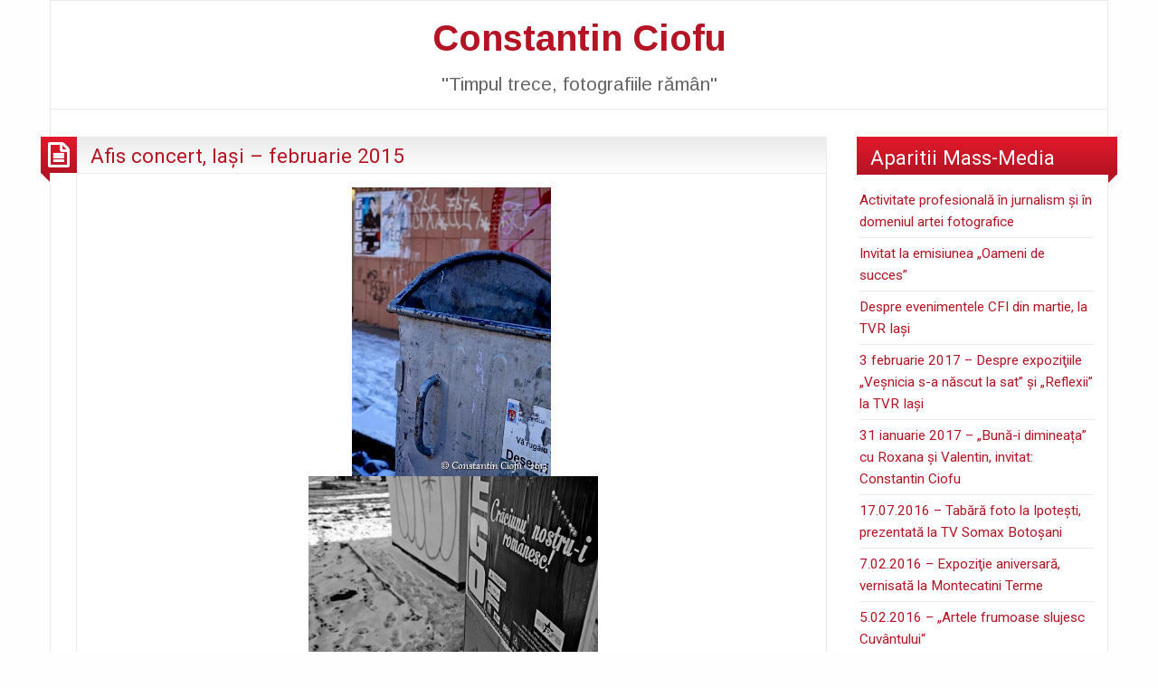

--- FILE ---
content_type: text/html; charset=UTF-8
request_url: http://www.constantinciofu.ro/afis-concert-iasi-februarie-2015/
body_size: 10866
content:
<!DOCTYPE html>
<html lang="ro-RO" class="no-js">
	<head>
		<meta charset="UTF-8" />
		<meta name="viewport" content="width=device-width, initial-scale=1.0">
		<meta http-equiv="x-ua-compatible" content="IE=edge" >
		<title>Afis concert, Iaşi &#8211; februarie 2015 &#8211; Constantin Ciofu</title>
<meta name='robots' content='max-image-preview:large' />
<link rel='dns-prefetch' href='//fonts.googleapis.com' />
<link rel="alternate" type="application/rss+xml" title="Constantin Ciofu &raquo; Flux" href="http://www.constantinciofu.ro/feed/" />
<link rel="alternate" type="application/rss+xml" title="Constantin Ciofu &raquo; Flux comentarii" href="http://www.constantinciofu.ro/comments/feed/" />
<link rel="alternate" type="application/rss+xml" title="Flux comentarii Constantin Ciofu &raquo; Afis concert, Iaşi &#8211; februarie 2015" href="http://www.constantinciofu.ro/afis-concert-iasi-februarie-2015/feed/" />
<link rel="alternate" title="oEmbed (JSON)" type="application/json+oembed" href="http://www.constantinciofu.ro/wp-json/oembed/1.0/embed?url=http%3A%2F%2Fwww.constantinciofu.ro%2Fafis-concert-iasi-februarie-2015%2F" />
<link rel="alternate" title="oEmbed (XML)" type="text/xml+oembed" href="http://www.constantinciofu.ro/wp-json/oembed/1.0/embed?url=http%3A%2F%2Fwww.constantinciofu.ro%2Fafis-concert-iasi-februarie-2015%2F&#038;format=xml" />
<style id='wp-img-auto-sizes-contain-inline-css' type='text/css'>
img:is([sizes=auto i],[sizes^="auto," i]){contain-intrinsic-size:3000px 1500px}
/*# sourceURL=wp-img-auto-sizes-contain-inline-css */
</style>
<style id='wp-emoji-styles-inline-css' type='text/css'>

	img.wp-smiley, img.emoji {
		display: inline !important;
		border: none !important;
		box-shadow: none !important;
		height: 1em !important;
		width: 1em !important;
		margin: 0 0.07em !important;
		vertical-align: -0.1em !important;
		background: none !important;
		padding: 0 !important;
	}
/*# sourceURL=wp-emoji-styles-inline-css */
</style>
<style id='wp-block-library-inline-css' type='text/css'>
:root{--wp-block-synced-color:#7a00df;--wp-block-synced-color--rgb:122,0,223;--wp-bound-block-color:var(--wp-block-synced-color);--wp-editor-canvas-background:#ddd;--wp-admin-theme-color:#007cba;--wp-admin-theme-color--rgb:0,124,186;--wp-admin-theme-color-darker-10:#006ba1;--wp-admin-theme-color-darker-10--rgb:0,107,160.5;--wp-admin-theme-color-darker-20:#005a87;--wp-admin-theme-color-darker-20--rgb:0,90,135;--wp-admin-border-width-focus:2px}@media (min-resolution:192dpi){:root{--wp-admin-border-width-focus:1.5px}}.wp-element-button{cursor:pointer}:root .has-very-light-gray-background-color{background-color:#eee}:root .has-very-dark-gray-background-color{background-color:#313131}:root .has-very-light-gray-color{color:#eee}:root .has-very-dark-gray-color{color:#313131}:root .has-vivid-green-cyan-to-vivid-cyan-blue-gradient-background{background:linear-gradient(135deg,#00d084,#0693e3)}:root .has-purple-crush-gradient-background{background:linear-gradient(135deg,#34e2e4,#4721fb 50%,#ab1dfe)}:root .has-hazy-dawn-gradient-background{background:linear-gradient(135deg,#faaca8,#dad0ec)}:root .has-subdued-olive-gradient-background{background:linear-gradient(135deg,#fafae1,#67a671)}:root .has-atomic-cream-gradient-background{background:linear-gradient(135deg,#fdd79a,#004a59)}:root .has-nightshade-gradient-background{background:linear-gradient(135deg,#330968,#31cdcf)}:root .has-midnight-gradient-background{background:linear-gradient(135deg,#020381,#2874fc)}:root{--wp--preset--font-size--normal:16px;--wp--preset--font-size--huge:42px}.has-regular-font-size{font-size:1em}.has-larger-font-size{font-size:2.625em}.has-normal-font-size{font-size:var(--wp--preset--font-size--normal)}.has-huge-font-size{font-size:var(--wp--preset--font-size--huge)}.has-text-align-center{text-align:center}.has-text-align-left{text-align:left}.has-text-align-right{text-align:right}.has-fit-text{white-space:nowrap!important}#end-resizable-editor-section{display:none}.aligncenter{clear:both}.items-justified-left{justify-content:flex-start}.items-justified-center{justify-content:center}.items-justified-right{justify-content:flex-end}.items-justified-space-between{justify-content:space-between}.screen-reader-text{border:0;clip-path:inset(50%);height:1px;margin:-1px;overflow:hidden;padding:0;position:absolute;width:1px;word-wrap:normal!important}.screen-reader-text:focus{background-color:#ddd;clip-path:none;color:#444;display:block;font-size:1em;height:auto;left:5px;line-height:normal;padding:15px 23px 14px;text-decoration:none;top:5px;width:auto;z-index:100000}html :where(.has-border-color){border-style:solid}html :where([style*=border-top-color]){border-top-style:solid}html :where([style*=border-right-color]){border-right-style:solid}html :where([style*=border-bottom-color]){border-bottom-style:solid}html :where([style*=border-left-color]){border-left-style:solid}html :where([style*=border-width]){border-style:solid}html :where([style*=border-top-width]){border-top-style:solid}html :where([style*=border-right-width]){border-right-style:solid}html :where([style*=border-bottom-width]){border-bottom-style:solid}html :where([style*=border-left-width]){border-left-style:solid}html :where(img[class*=wp-image-]){height:auto;max-width:100%}:where(figure){margin:0 0 1em}html :where(.is-position-sticky){--wp-admin--admin-bar--position-offset:var(--wp-admin--admin-bar--height,0px)}@media screen and (max-width:600px){html :where(.is-position-sticky){--wp-admin--admin-bar--position-offset:0px}}

/*# sourceURL=wp-block-library-inline-css */
</style><style id='global-styles-inline-css' type='text/css'>
:root{--wp--preset--aspect-ratio--square: 1;--wp--preset--aspect-ratio--4-3: 4/3;--wp--preset--aspect-ratio--3-4: 3/4;--wp--preset--aspect-ratio--3-2: 3/2;--wp--preset--aspect-ratio--2-3: 2/3;--wp--preset--aspect-ratio--16-9: 16/9;--wp--preset--aspect-ratio--9-16: 9/16;--wp--preset--color--black: #000000;--wp--preset--color--cyan-bluish-gray: #abb8c3;--wp--preset--color--white: #ffffff;--wp--preset--color--pale-pink: #f78da7;--wp--preset--color--vivid-red: #cf2e2e;--wp--preset--color--luminous-vivid-orange: #ff6900;--wp--preset--color--luminous-vivid-amber: #fcb900;--wp--preset--color--light-green-cyan: #7bdcb5;--wp--preset--color--vivid-green-cyan: #00d084;--wp--preset--color--pale-cyan-blue: #8ed1fc;--wp--preset--color--vivid-cyan-blue: #0693e3;--wp--preset--color--vivid-purple: #9b51e0;--wp--preset--gradient--vivid-cyan-blue-to-vivid-purple: linear-gradient(135deg,rgb(6,147,227) 0%,rgb(155,81,224) 100%);--wp--preset--gradient--light-green-cyan-to-vivid-green-cyan: linear-gradient(135deg,rgb(122,220,180) 0%,rgb(0,208,130) 100%);--wp--preset--gradient--luminous-vivid-amber-to-luminous-vivid-orange: linear-gradient(135deg,rgb(252,185,0) 0%,rgb(255,105,0) 100%);--wp--preset--gradient--luminous-vivid-orange-to-vivid-red: linear-gradient(135deg,rgb(255,105,0) 0%,rgb(207,46,46) 100%);--wp--preset--gradient--very-light-gray-to-cyan-bluish-gray: linear-gradient(135deg,rgb(238,238,238) 0%,rgb(169,184,195) 100%);--wp--preset--gradient--cool-to-warm-spectrum: linear-gradient(135deg,rgb(74,234,220) 0%,rgb(151,120,209) 20%,rgb(207,42,186) 40%,rgb(238,44,130) 60%,rgb(251,105,98) 80%,rgb(254,248,76) 100%);--wp--preset--gradient--blush-light-purple: linear-gradient(135deg,rgb(255,206,236) 0%,rgb(152,150,240) 100%);--wp--preset--gradient--blush-bordeaux: linear-gradient(135deg,rgb(254,205,165) 0%,rgb(254,45,45) 50%,rgb(107,0,62) 100%);--wp--preset--gradient--luminous-dusk: linear-gradient(135deg,rgb(255,203,112) 0%,rgb(199,81,192) 50%,rgb(65,88,208) 100%);--wp--preset--gradient--pale-ocean: linear-gradient(135deg,rgb(255,245,203) 0%,rgb(182,227,212) 50%,rgb(51,167,181) 100%);--wp--preset--gradient--electric-grass: linear-gradient(135deg,rgb(202,248,128) 0%,rgb(113,206,126) 100%);--wp--preset--gradient--midnight: linear-gradient(135deg,rgb(2,3,129) 0%,rgb(40,116,252) 100%);--wp--preset--font-size--small: 13px;--wp--preset--font-size--medium: 20px;--wp--preset--font-size--large: 36px;--wp--preset--font-size--x-large: 42px;--wp--preset--spacing--20: 0.44rem;--wp--preset--spacing--30: 0.67rem;--wp--preset--spacing--40: 1rem;--wp--preset--spacing--50: 1.5rem;--wp--preset--spacing--60: 2.25rem;--wp--preset--spacing--70: 3.38rem;--wp--preset--spacing--80: 5.06rem;--wp--preset--shadow--natural: 6px 6px 9px rgba(0, 0, 0, 0.2);--wp--preset--shadow--deep: 12px 12px 50px rgba(0, 0, 0, 0.4);--wp--preset--shadow--sharp: 6px 6px 0px rgba(0, 0, 0, 0.2);--wp--preset--shadow--outlined: 6px 6px 0px -3px rgb(255, 255, 255), 6px 6px rgb(0, 0, 0);--wp--preset--shadow--crisp: 6px 6px 0px rgb(0, 0, 0);}:where(.is-layout-flex){gap: 0.5em;}:where(.is-layout-grid){gap: 0.5em;}body .is-layout-flex{display: flex;}.is-layout-flex{flex-wrap: wrap;align-items: center;}.is-layout-flex > :is(*, div){margin: 0;}body .is-layout-grid{display: grid;}.is-layout-grid > :is(*, div){margin: 0;}:where(.wp-block-columns.is-layout-flex){gap: 2em;}:where(.wp-block-columns.is-layout-grid){gap: 2em;}:where(.wp-block-post-template.is-layout-flex){gap: 1.25em;}:where(.wp-block-post-template.is-layout-grid){gap: 1.25em;}.has-black-color{color: var(--wp--preset--color--black) !important;}.has-cyan-bluish-gray-color{color: var(--wp--preset--color--cyan-bluish-gray) !important;}.has-white-color{color: var(--wp--preset--color--white) !important;}.has-pale-pink-color{color: var(--wp--preset--color--pale-pink) !important;}.has-vivid-red-color{color: var(--wp--preset--color--vivid-red) !important;}.has-luminous-vivid-orange-color{color: var(--wp--preset--color--luminous-vivid-orange) !important;}.has-luminous-vivid-amber-color{color: var(--wp--preset--color--luminous-vivid-amber) !important;}.has-light-green-cyan-color{color: var(--wp--preset--color--light-green-cyan) !important;}.has-vivid-green-cyan-color{color: var(--wp--preset--color--vivid-green-cyan) !important;}.has-pale-cyan-blue-color{color: var(--wp--preset--color--pale-cyan-blue) !important;}.has-vivid-cyan-blue-color{color: var(--wp--preset--color--vivid-cyan-blue) !important;}.has-vivid-purple-color{color: var(--wp--preset--color--vivid-purple) !important;}.has-black-background-color{background-color: var(--wp--preset--color--black) !important;}.has-cyan-bluish-gray-background-color{background-color: var(--wp--preset--color--cyan-bluish-gray) !important;}.has-white-background-color{background-color: var(--wp--preset--color--white) !important;}.has-pale-pink-background-color{background-color: var(--wp--preset--color--pale-pink) !important;}.has-vivid-red-background-color{background-color: var(--wp--preset--color--vivid-red) !important;}.has-luminous-vivid-orange-background-color{background-color: var(--wp--preset--color--luminous-vivid-orange) !important;}.has-luminous-vivid-amber-background-color{background-color: var(--wp--preset--color--luminous-vivid-amber) !important;}.has-light-green-cyan-background-color{background-color: var(--wp--preset--color--light-green-cyan) !important;}.has-vivid-green-cyan-background-color{background-color: var(--wp--preset--color--vivid-green-cyan) !important;}.has-pale-cyan-blue-background-color{background-color: var(--wp--preset--color--pale-cyan-blue) !important;}.has-vivid-cyan-blue-background-color{background-color: var(--wp--preset--color--vivid-cyan-blue) !important;}.has-vivid-purple-background-color{background-color: var(--wp--preset--color--vivid-purple) !important;}.has-black-border-color{border-color: var(--wp--preset--color--black) !important;}.has-cyan-bluish-gray-border-color{border-color: var(--wp--preset--color--cyan-bluish-gray) !important;}.has-white-border-color{border-color: var(--wp--preset--color--white) !important;}.has-pale-pink-border-color{border-color: var(--wp--preset--color--pale-pink) !important;}.has-vivid-red-border-color{border-color: var(--wp--preset--color--vivid-red) !important;}.has-luminous-vivid-orange-border-color{border-color: var(--wp--preset--color--luminous-vivid-orange) !important;}.has-luminous-vivid-amber-border-color{border-color: var(--wp--preset--color--luminous-vivid-amber) !important;}.has-light-green-cyan-border-color{border-color: var(--wp--preset--color--light-green-cyan) !important;}.has-vivid-green-cyan-border-color{border-color: var(--wp--preset--color--vivid-green-cyan) !important;}.has-pale-cyan-blue-border-color{border-color: var(--wp--preset--color--pale-cyan-blue) !important;}.has-vivid-cyan-blue-border-color{border-color: var(--wp--preset--color--vivid-cyan-blue) !important;}.has-vivid-purple-border-color{border-color: var(--wp--preset--color--vivid-purple) !important;}.has-vivid-cyan-blue-to-vivid-purple-gradient-background{background: var(--wp--preset--gradient--vivid-cyan-blue-to-vivid-purple) !important;}.has-light-green-cyan-to-vivid-green-cyan-gradient-background{background: var(--wp--preset--gradient--light-green-cyan-to-vivid-green-cyan) !important;}.has-luminous-vivid-amber-to-luminous-vivid-orange-gradient-background{background: var(--wp--preset--gradient--luminous-vivid-amber-to-luminous-vivid-orange) !important;}.has-luminous-vivid-orange-to-vivid-red-gradient-background{background: var(--wp--preset--gradient--luminous-vivid-orange-to-vivid-red) !important;}.has-very-light-gray-to-cyan-bluish-gray-gradient-background{background: var(--wp--preset--gradient--very-light-gray-to-cyan-bluish-gray) !important;}.has-cool-to-warm-spectrum-gradient-background{background: var(--wp--preset--gradient--cool-to-warm-spectrum) !important;}.has-blush-light-purple-gradient-background{background: var(--wp--preset--gradient--blush-light-purple) !important;}.has-blush-bordeaux-gradient-background{background: var(--wp--preset--gradient--blush-bordeaux) !important;}.has-luminous-dusk-gradient-background{background: var(--wp--preset--gradient--luminous-dusk) !important;}.has-pale-ocean-gradient-background{background: var(--wp--preset--gradient--pale-ocean) !important;}.has-electric-grass-gradient-background{background: var(--wp--preset--gradient--electric-grass) !important;}.has-midnight-gradient-background{background: var(--wp--preset--gradient--midnight) !important;}.has-small-font-size{font-size: var(--wp--preset--font-size--small) !important;}.has-medium-font-size{font-size: var(--wp--preset--font-size--medium) !important;}.has-large-font-size{font-size: var(--wp--preset--font-size--large) !important;}.has-x-large-font-size{font-size: var(--wp--preset--font-size--x-large) !important;}
/*# sourceURL=global-styles-inline-css */
</style>

<style id='classic-theme-styles-inline-css' type='text/css'>
/*! This file is auto-generated */
.wp-block-button__link{color:#fff;background-color:#32373c;border-radius:9999px;box-shadow:none;text-decoration:none;padding:calc(.667em + 2px) calc(1.333em + 2px);font-size:1.125em}.wp-block-file__button{background:#32373c;color:#fff;text-decoration:none}
/*# sourceURL=/wp-includes/css/classic-themes.min.css */
</style>
<link rel='stylesheet' id='blogolife-vendors-css' href='http://www.constantinciofu.ro/wp-content/themes/blogolife/assets/styles/vendors.min.css?ver=3.0.7' type='text/css' media='all' />
<link rel='stylesheet' id='blogolife-style-css' href='http://www.constantinciofu.ro/wp-content/themes/blogolife/style.css?ver=3.0.7' type='text/css' media='all' />
<link rel='stylesheet' id='blogolife-google-fonts-roboto-css' href='https://fonts.googleapis.com/css?family=Roboto%3A400%2C300%2C300italic%2C400italic%2C700%2C700italic%2C900italic%2C900%2C500italic%2C500%2C100italic%2C100&#038;ver=3.0.7' type='text/css' media='all' />
<link rel='stylesheet' id='blogolife-google-fonts-arimo-css' href='https://fonts.googleapis.com/css?family=Arimo%3A400%2C700&#038;subset=latin%2Ccyrillic-ext%2Clatin-ext%2Ccyrillic%2Cgreek&#038;ver=3.0.7' type='text/css' media='all' />
<script type="text/javascript" src="http://www.constantinciofu.ro/wp-includes/js/jquery/jquery.min.js?ver=3.7.1" id="jquery-core-js"></script>
<script type="text/javascript" src="http://www.constantinciofu.ro/wp-includes/js/jquery/jquery-migrate.min.js?ver=3.4.1" id="jquery-migrate-js"></script>
<link rel="https://api.w.org/" href="http://www.constantinciofu.ro/wp-json/" /><link rel="alternate" title="JSON" type="application/json" href="http://www.constantinciofu.ro/wp-json/wp/v2/posts/496" /><link rel="EditURI" type="application/rsd+xml" title="RSD" href="http://www.constantinciofu.ro/xmlrpc.php?rsd" />
<meta name="generator" content="WordPress 6.9" />
<link rel="canonical" href="http://www.constantinciofu.ro/afis-concert-iasi-februarie-2015/" />
<link rel='shortlink' href='http://www.constantinciofu.ro/?p=496' />
<style type="text/css">.recentcomments a{display:inline !important;padding:0 !important;margin:0 !important;}</style>	</head>
	<body class="wp-singular post-template-default single single-post postid-496 single-format-standard wp-theme-blogolife blogolife-3_0_7 chrome">
	<div class="off-canvas-wrapper">
	<div class="off-canvas-wrapper-inner" data-off-canvas-wrapper>
	<div class="off-canvas position-right" id="mobile-nav" data-off-canvas data-position="right">
		
	</div>
	<div class="off-canvas-content" data-off-canvas-content>
		<div class="row">
			<div class="columns">
				<div class="row collapse">
					<div class="columns blogolife_page">
						<div class="row">
														<div class="columns">
								<div class="site-name">
																			<h1 id="site-title" class="text-center">
											<a href="http://www.constantinciofu.ro/">
												Constantin Ciofu											</a>
										</h1>
										<h2 id="site-description" class="text-center">&quot;Timpul trece, fotografiile rămân&quot;</h2>
																	</div>
							</div>
						</div>
												<div class="row collapse">
							<div class="columns  hide-for-small-only ">
															</div>
						</div>
					<div class="row content collapse">
	<div class="columns small-12 medium-7 large-9 col_content" >
		<main id="main" class="site-main" role="main">
											
<article id="post-496" class="post-496 post type-post status-publish format-standard hentry category-fara-categorie">
	<header class="entry-header">
		<h2 class="entry-title"><a href="http://www.constantinciofu.ro/afis-concert-iasi-februarie-2015/" rel="bookmark">Afis concert, Iaşi &#8211; februarie 2015</a></h2>	</header><!-- .entry-header -->
	<div class="postformat blogolife-gradient">
		<i class="fa fa-file-text-o"></i>
	</div>
	
	<div class="entry-content">
		<div style="clear: both; text-align: center;"><a href="http://1.bp.blogspot.com/-gOMG8m2_WZY/VN0t_vv8FFI/AAAAAAAAWQA/najkFBTsZNU/s1600/DSC_1934.JPG" style="margin-left: 1em; margin-right: 1em;"><img fetchpriority="high" decoding="async" border="0" src="http://1.bp.blogspot.com/-gOMG8m2_WZY/VN0t_vv8FFI/AAAAAAAAWQA/najkFBTsZNU/s1600/DSC_1934.JPG" height="320" width="220" /></a></div>
<div style="clear: both; text-align: center;">&nbsp;<a href="http://3.bp.blogspot.com/-lfW0aF2BpN8/VN0uAcVsGQI/AAAAAAAAWQI/Ob__zgMuXN8/s1600/DSC_1936.JPG" style="margin-left: 1em; margin-right: 1em;"><img decoding="async" border="0" src="http://3.bp.blogspot.com/-lfW0aF2BpN8/VN0uAcVsGQI/AAAAAAAAWQI/Ob__zgMuXN8/s1600/DSC_1936.JPG" height="213" width="320" /></a></div>
<div style="clear: both; text-align: center;">&nbsp;<a href="http://4.bp.blogspot.com/-VdSQHPtgiRs/VN0uAQzsdKI/AAAAAAAAWQE/b5f_hLxMXhA/s1600/DSC_1937.JPG" style="margin-left: 1em; margin-right: 1em;"><img decoding="async" border="0" src="http://4.bp.blogspot.com/-VdSQHPtgiRs/VN0uAQzsdKI/AAAAAAAAWQE/b5f_hLxMXhA/s1600/DSC_1937.JPG" height="213" width="320" /></a></div>
<p></p>

	</div><!-- .entry-content -->

	<footer class="entry-footer">
		<span class="posted-on f-link"><a href="http://www.constantinciofu.ro/afis-concert-iasi-februarie-2015/" rel="bookmark"><time class="entry-date published updated" datetime="2015-02-13T08:00:00+02:00">13 februarie 2015</time></a></span><span class="posted-by"><span class="author vcard"><img alt='' src='https://secure.gravatar.com/avatar/5ef04a367685d9fc8f23b4d048429e673b155364e216fc44f756d05b9222722b?s=20&#038;d=mm&#038;r=g' srcset='https://secure.gravatar.com/avatar/5ef04a367685d9fc8f23b4d048429e673b155364e216fc44f756d05b9222722b?s=40&#038;d=mm&#038;r=g 2x' class='avatar avatar-20 photo' height='20' width='20' loading='lazy' decoding='async'/> <a class="url fn n" href="http://www.constantinciofu.ro/author/constantin/">constantin</a></span></span>	</footer><!-- .entry-footer -->
</article><!-- #post-## -->

				<div class="post_comments-nav-links panel clearfix">
					<span class="post-nav-prev float-left">
						<a href="http://www.constantinciofu.ro/podul-cantemir-iasi-februarie-2015/" rel="prev">Anterior</a>					</span><!-- /.post-nav-prev -->

					<span class="post-nav-next float-right">
						<a href="http://www.constantinciofu.ro/expozitia-de-fotografie-printre-popi-si-doamne/" rel="next">Următor</a>					</span><!-- /.post-nav-next -->
				</div>

		
	
	
		<div id="respond" class="comment-respond">
		<div class="page-header blogolife-gradient"><h2 id="reply-title" class="comments-title comment-reply-title">Lasă un răspuns <small><a rel="nofollow" id="cancel-comment-reply-link" href="/afis-concert-iasi-februarie-2015/#respond" style="display:none;">sau renunță</a></small></h2></div><form action="http://www.constantinciofu.ro/wp-comments-post.php" method="post" id="commentform" class="comment-form"><p class="comment-notes"><span id="email-notes">Adresa ta de email nu va fi publicată.</span> <span class="required-field-message">Câmpurile obligatorii sunt marcate cu <span class="required">*</span></span></p><p class="comment-form-comment"><label for="comment">Comentariu <span class="required">*</span></label> <textarea id="comment" name="comment" cols="45" rows="8" maxlength="65525" required></textarea></p><p class="comment-form-author"><label for="author">Nume <span class="required">*</span></label> <input id="author" name="author" type="text" value="" size="30" maxlength="245" autocomplete="name" required /></p>
<p class="comment-form-email"><label for="email">Email <span class="required">*</span></label> <input id="email" name="email" type="email" value="" size="30" maxlength="100" aria-describedby="email-notes" autocomplete="email" required /></p>
<p class="comment-form-url"><label for="url">Site web</label> <input id="url" name="url" type="url" value="" size="30" maxlength="200" autocomplete="url" /></p>
<p class="comment-form-cookies-consent"><input id="wp-comment-cookies-consent" name="wp-comment-cookies-consent" type="checkbox" value="yes" /> <label for="wp-comment-cookies-consent">Salvează-mi numele, emailul și site-ul web în acest navigator pentru data viitoare când o să comentez.</label></p>
<p class="form-submit"><input name="submit" type="submit" id="submit" class="submit" value="Publică comentariul" /> <input type='hidden' name='comment_post_ID' value='496' id='comment_post_ID' />
<input type='hidden' name='comment_parent' id='comment_parent' value='0' />
</p></form>	</div><!-- #respond -->
			</main><!-- .site-main -->
	</div>
		<div class="columns small-12 medium-5 large-3 col_sidebar">
			
	<aside id="secondary" class="sidebar widget-area site-secondary" role="complementary">
		<aside id="nav_menu-2" class="sidebar-section widget widget_nav_menu"><div class="sidebar-section-title page-header blogolife-gradient">Aparitii Mass-Media</div><div class="menu-aparitii-mass-media-container"><ul id="menu-aparitii-mass-media" class="menu"><li id="menu-item-1889" class="menu-item menu-item-type-custom menu-item-object-custom menu-item-1889"><a href="http://www.constantinciofu.ro/activitate-profesionala-in-jurnalism-si-in-domeniul-artei-fotografice/">Activitate profesională în jurnalism şi în domeniul artei fotografice</a></li>
<li id="menu-item-913" class="menu-item menu-item-type-custom menu-item-object-custom menu-item-913"><a href="https://www.youtube.com/watch?v=IrknfAmgm70&#038;feature=youtu.be">Invitat la emisiunea &#8222;Oameni de succes&#8221;</a></li>
<li id="menu-item-967" class="menu-item menu-item-type-custom menu-item-object-custom menu-item-967"><a href="https://www.youtube.com/watch?v=B8fG8lisgWE&#038;t=406s">Despre evenimentele CFI din martie, la TVR Iaşi</a></li>
<li id="menu-item-965" class="menu-item menu-item-type-custom menu-item-object-custom menu-item-965"><a href="https://www.youtube.com/watch?v=yt-PQ-pA8q8">3 februarie 2017 &#8211; Despre expoziţiile &#8222;Veşnicia s-a născut la sat&#8221; şi &#8222;Reflexii&#8221; la TVR Iaşi</a></li>
<li id="menu-item-966" class="menu-item menu-item-type-custom menu-item-object-custom menu-item-966"><a href="https://www.youtube.com/watch?v=DSZYCjGXEO8">31 ianuarie 2017 &#8211; &#8222;Bună-i dimineața&#8221; cu Roxana și Valentin, invitat: Constantin Ciofu</a></li>
<li id="menu-item-904" class="menu-item menu-item-type-custom menu-item-object-custom menu-item-904"><a href="https://www.youtube.com/watch?v=NHczn0G4pAU&#038;feature=share">17.07.2016 &#8211; Tabără foto la Ipoteşti, prezentată la TV Somax Botoşani</a></li>
<li id="menu-item-905" class="menu-item menu-item-type-custom menu-item-object-custom menu-item-905"><a href="http://clubulfotografiloriasi.ro/expozitie-de-fotografie-vernisata-la-montecatini-terme-italia/">7.02.2016 &#8211; Expoziţie aniversară, vernisată la Montecatini Terme</a></li>
<li id="menu-item-906" class="menu-item menu-item-type-custom menu-item-object-custom menu-item-906"><a href="http://ziarullumina.ro/artele-frumoase-slujesc-cuvantului-109152.html">5.02.2016 &#8211; „Artele frumoase slujesc Cuvântului“</a></li>
<li id="menu-item-907" class="menu-item menu-item-type-custom menu-item-object-custom menu-item-907"><a href="http://www.constantinciofu.eu/2016/01/18/expozitia-de-fotografie-origini-prezentata-la-tvr-iasi/">18.01.2016 &#8211; Expoziţia de fotografie “Origini”, prezentată la TVR Iaşi</a></li>
<li id="menu-item-908" class="menu-item menu-item-type-custom menu-item-object-custom menu-item-908"><a href="http://www.constantinciofu.eu/2016/01/12/despre-ziua-artei-fotografice-in-toata-romania-la-tvr-iasi-si-tvr-3/">12.01.2016 &#8211; Despre Ziua Artei Fotografice în toată România, la TVR Iaşi şi TVR 3</a></li>
<li id="menu-item-909" class="menu-item menu-item-type-custom menu-item-object-custom menu-item-909"><a href="http://www.7est.ro/viata/cultura/item/57499-evenimente-fotografice-la-iasi-cu-prilejul-zilei-artei-fotografice-in-romania.html">12.01.2016 &#8211; Evenimente ale CFI de Ziua Artei Fotografice</a></li>
<li id="menu-item-910" class="menu-item menu-item-type-custom menu-item-object-custom menu-item-910"><a href="http://www.constantinciofu.eu/2016/01/11/o-initiere-in-fotografie-si-ziua-artei-fotografice-la-radio/">12.01.2016 &#8211; Despre Fotografie, la IMPACT FM</a></li>
<li id="menu-item-911" class="menu-item menu-item-type-custom menu-item-object-custom menu-item-911"><a href="http://www.constantinciofu.eu/2015/12/16/evenimente-fotografice-prezentate-la-tvr-iasi/">16.12.2015 &#8211; Evenimente fotografice, prezentate la TVR Iaşi</a></li>
<li id="menu-item-912" class="menu-item menu-item-type-custom menu-item-object-custom menu-item-912"><a href="http://www.7est.ro/viata/cultura/item/55168-foto-intalnire-de-suflet-a-clubului-fotografilor-din-iasi.html">4.12.2015 &#8211; Întâlnire de suflet a Clubului Fotografilor din Iaşi</a></li>
<li id="menu-item-914" class="menu-item menu-item-type-custom menu-item-object-custom menu-item-914"><a href="http://www.suplimentuldecultura.ro/index.php/afisStire/4737">18.11.2015 &#8211; Prelegeri despre Fotografie la Casa de Cultura „Mihai Ursachi“</a></li>
<li id="menu-item-915" class="menu-item menu-item-type-custom menu-item-object-custom menu-item-915"><a href="http://www.constantinciofu.eu/2015/11/09/expozitia-din-tata-n-fiu-prezentata-la-tvr-iasi/">9.11.2015 &#8211; Expoziţia &#8222;Din tată-n fiu&#8221;, prezentată la TVR Iaşi</a></li>
<li id="menu-item-916" class="menu-item menu-item-type-custom menu-item-object-custom menu-item-916"><a href="http://www.7est.ro/viata/cultura/item/53194-parintele-constantin-coman-fotografia-este-o-provocare-majora.html">4.11.2015 &#8211; Părintele Constantin Coman: „Fotografia este o provocare majoră!</a></li>
<li id="menu-item-917" class="menu-item menu-item-type-custom menu-item-object-custom menu-item-917"><a href="http://ziarullumina.ro/vernisajul-expozitiei-de-fotografie-din-tata-n-fiu-106683.html">3.11.2015 &#8211; Vernisajul expoziţiei de fotografie „Din tată-n fiu“</a></li>
<li id="menu-item-918" class="menu-item menu-item-type-custom menu-item-object-custom menu-item-918"><a href="http://www.doxologia.ro/episcopia-ortodoxa-romana-italiei/expozitia-de-fotografie-cuvioasa-vernisata-la-montecatini-terme">25.10.2015 &#8211; Expoziţia de Fotografie &#8222;Cuvioasa&#8221;, vernisată la Montecatini Terme, Italia</a></li>
</ul></div></aside><aside id="search-2" class="sidebar-section widget widget_search"><form role="search" method="get" class="search-form" action="http://www.constantinciofu.ro/">
				<label>
					<span class="screen-reader-text">Caută după:</span>
					<input type="search" class="search-field" placeholder="Căutare&hellip;" value="" name="s" />
				</label>
				<input type="submit" class="search-submit" value="Caută" />
			</form></aside>
		<aside id="recent-posts-2" class="sidebar-section widget widget_recent_entries">
		<div class="sidebar-section-title page-header blogolife-gradient">Articole recente</div>
		<ul>
											<li>
					<a href="http://www.constantinciofu.ro/biserica-armeana-din-iasi-noiembrie-20205/">Biserica Armeană din Iași &#8211; noiembrie 20205</a>
									</li>
											<li>
					<a href="http://www.constantinciofu.ro/la-multi-ani-preacuvioasa-stavrofora-eustohia-duciuc/">La mulți ani Preacuvioasă Stavroforă Eustohia Duciuc!</a>
									</li>
											<li>
					<a href="http://www.constantinciofu.ro/troita-si-bust-al-sfantului-voievod-stefan-sfintite-la-romanovca/">Troiţă şi bust al Sfântului Voievod Ştefan, sfinţite la Romanovca</a>
									</li>
											<li>
					<a href="http://www.constantinciofu.ro/sfintire-de-troita-in-localitatea-alexesti-din-comuna-ipatele/">Sfinţire de troiţă în localitatea Alexeşti din comuna Ipatele</a>
									</li>
											<li>
					<a href="http://www.constantinciofu.ro/hramul-bisericii-soborul-tuturor-sfintilor-din-parohia-ursita-mironeasa/">Hramul Bisericii  „Soborul Tuturor Sfinţilor” din Parohia Urşiţa-Mironeasa</a>
									</li>
					</ul>

		</aside><aside id="recent-comments-2" class="sidebar-section widget widget_recent_comments"><div class="sidebar-section-title page-header blogolife-gradient">Comentarii recente</div><ul id="recentcomments"><li class="recentcomments"><span class="comment-author-link"><a href="https://instapress.ro/" class="url" rel="ugc external nofollow">instapress.ro</a></span> la <a href="http://www.constantinciofu.ro/sfantul-mare-mucenic-gheorghe-sarbatorit-la-manastirea-voronet/#comment-457">Sfântul Mare Mucenic Gheorghe, sărbătorit la Mănăstirea Voroneț</a></li><li class="recentcomments"><span class="comment-author-link"><a href="https://advertoriale.pro/" class="url" rel="ugc external nofollow">Advertoriale.pro</a></span> la <a href="http://www.constantinciofu.ro/liturghie-arhiereasca-in-cinstea-sfantului-pantelimon-la-manastirea-voronet/#comment-455">Liturghie arhierească în cinstea Sfântului Pantelimon la Mănăstirea Voroneţ</a></li><li class="recentcomments"><span class="comment-author-link"><a href="https://wikis.ro/" class="url" rel="ugc external nofollow">wikis.ro</a></span> la <a href="http://www.constantinciofu.ro/ocrotitorii-manastirii-copou-din-iasi-cinstiti-prin-liturghie-arhiereasca/#comment-447">Ocrotitorii Mănăstirii Copou din Iaşi, cinstiţi prin Liturghie arhierească</a></li><li class="recentcomments"><span class="comment-author-link"><a href="https://instapress.ro/" class="url" rel="ugc external nofollow">Instapress</a></span> la <a href="http://www.constantinciofu.ro/parintele-iulian-gherman-din-brasov-inmormantat-in-satul-natal/#comment-446">Părintele Iulian Gherman din Braşov, înmormântat în satul natal</a></li><li class="recentcomments"><span class="comment-author-link"><a href="https://dyi.ro/" class="url" rel="ugc external nofollow">DYI</a></span> la <a href="http://www.constantinciofu.ro/ocrotitorii-manastirii-copou-din-iasi-cinstiti-prin-liturghie-arhiereasca/#comment-387">Ocrotitorii Mănăstirii Copou din Iaşi, cinstiţi prin Liturghie arhierească</a></li></ul></aside><aside id="archives-2" class="sidebar-section widget widget_archive"><div class="sidebar-section-title page-header blogolife-gradient">Arhive</div>
			<ul>
					<li><a href='http://www.constantinciofu.ro/2025/11/'>noiembrie 2025</a></li>
	<li><a href='http://www.constantinciofu.ro/2025/10/'>octombrie 2025</a></li>
	<li><a href='http://www.constantinciofu.ro/2025/08/'>august 2025</a></li>
	<li><a href='http://www.constantinciofu.ro/2025/06/'>iunie 2025</a></li>
	<li><a href='http://www.constantinciofu.ro/2025/04/'>aprilie 2025</a></li>
	<li><a href='http://www.constantinciofu.ro/2024/11/'>noiembrie 2024</a></li>
	<li><a href='http://www.constantinciofu.ro/2024/10/'>octombrie 2024</a></li>
	<li><a href='http://www.constantinciofu.ro/2024/09/'>septembrie 2024</a></li>
	<li><a href='http://www.constantinciofu.ro/2024/08/'>august 2024</a></li>
	<li><a href='http://www.constantinciofu.ro/2024/04/'>aprilie 2024</a></li>
	<li><a href='http://www.constantinciofu.ro/2024/03/'>martie 2024</a></li>
	<li><a href='http://www.constantinciofu.ro/2023/12/'>decembrie 2023</a></li>
	<li><a href='http://www.constantinciofu.ro/2023/11/'>noiembrie 2023</a></li>
	<li><a href='http://www.constantinciofu.ro/2023/10/'>octombrie 2023</a></li>
	<li><a href='http://www.constantinciofu.ro/2023/09/'>septembrie 2023</a></li>
	<li><a href='http://www.constantinciofu.ro/2023/08/'>august 2023</a></li>
	<li><a href='http://www.constantinciofu.ro/2023/07/'>iulie 2023</a></li>
	<li><a href='http://www.constantinciofu.ro/2023/06/'>iunie 2023</a></li>
	<li><a href='http://www.constantinciofu.ro/2023/05/'>mai 2023</a></li>
	<li><a href='http://www.constantinciofu.ro/2023/04/'>aprilie 2023</a></li>
	<li><a href='http://www.constantinciofu.ro/2023/03/'>martie 2023</a></li>
	<li><a href='http://www.constantinciofu.ro/2023/01/'>ianuarie 2023</a></li>
	<li><a href='http://www.constantinciofu.ro/2022/10/'>octombrie 2022</a></li>
	<li><a href='http://www.constantinciofu.ro/2022/06/'>iunie 2022</a></li>
	<li><a href='http://www.constantinciofu.ro/2022/05/'>mai 2022</a></li>
	<li><a href='http://www.constantinciofu.ro/2022/04/'>aprilie 2022</a></li>
	<li><a href='http://www.constantinciofu.ro/2022/03/'>martie 2022</a></li>
	<li><a href='http://www.constantinciofu.ro/2021/10/'>octombrie 2021</a></li>
	<li><a href='http://www.constantinciofu.ro/2021/09/'>septembrie 2021</a></li>
	<li><a href='http://www.constantinciofu.ro/2021/08/'>august 2021</a></li>
	<li><a href='http://www.constantinciofu.ro/2021/07/'>iulie 2021</a></li>
	<li><a href='http://www.constantinciofu.ro/2021/06/'>iunie 2021</a></li>
	<li><a href='http://www.constantinciofu.ro/2021/05/'>mai 2021</a></li>
	<li><a href='http://www.constantinciofu.ro/2021/01/'>ianuarie 2021</a></li>
	<li><a href='http://www.constantinciofu.ro/2020/10/'>octombrie 2020</a></li>
	<li><a href='http://www.constantinciofu.ro/2020/06/'>iunie 2020</a></li>
	<li><a href='http://www.constantinciofu.ro/2020/05/'>mai 2020</a></li>
	<li><a href='http://www.constantinciofu.ro/2020/04/'>aprilie 2020</a></li>
	<li><a href='http://www.constantinciofu.ro/2020/03/'>martie 2020</a></li>
	<li><a href='http://www.constantinciofu.ro/2019/12/'>decembrie 2019</a></li>
	<li><a href='http://www.constantinciofu.ro/2019/11/'>noiembrie 2019</a></li>
	<li><a href='http://www.constantinciofu.ro/2019/10/'>octombrie 2019</a></li>
	<li><a href='http://www.constantinciofu.ro/2019/09/'>septembrie 2019</a></li>
	<li><a href='http://www.constantinciofu.ro/2019/07/'>iulie 2019</a></li>
	<li><a href='http://www.constantinciofu.ro/2019/05/'>mai 2019</a></li>
	<li><a href='http://www.constantinciofu.ro/2019/04/'>aprilie 2019</a></li>
	<li><a href='http://www.constantinciofu.ro/2019/03/'>martie 2019</a></li>
	<li><a href='http://www.constantinciofu.ro/2019/02/'>februarie 2019</a></li>
	<li><a href='http://www.constantinciofu.ro/2018/10/'>octombrie 2018</a></li>
	<li><a href='http://www.constantinciofu.ro/2018/09/'>septembrie 2018</a></li>
	<li><a href='http://www.constantinciofu.ro/2018/08/'>august 2018</a></li>
	<li><a href='http://www.constantinciofu.ro/2018/07/'>iulie 2018</a></li>
	<li><a href='http://www.constantinciofu.ro/2018/06/'>iunie 2018</a></li>
	<li><a href='http://www.constantinciofu.ro/2018/02/'>februarie 2018</a></li>
	<li><a href='http://www.constantinciofu.ro/2018/01/'>ianuarie 2018</a></li>
	<li><a href='http://www.constantinciofu.ro/2017/12/'>decembrie 2017</a></li>
	<li><a href='http://www.constantinciofu.ro/2017/11/'>noiembrie 2017</a></li>
	<li><a href='http://www.constantinciofu.ro/2017/10/'>octombrie 2017</a></li>
	<li><a href='http://www.constantinciofu.ro/2017/09/'>septembrie 2017</a></li>
	<li><a href='http://www.constantinciofu.ro/2017/07/'>iulie 2017</a></li>
	<li><a href='http://www.constantinciofu.ro/2017/06/'>iunie 2017</a></li>
	<li><a href='http://www.constantinciofu.ro/2017/05/'>mai 2017</a></li>
	<li><a href='http://www.constantinciofu.ro/2017/04/'>aprilie 2017</a></li>
	<li><a href='http://www.constantinciofu.ro/2017/03/'>martie 2017</a></li>
	<li><a href='http://www.constantinciofu.ro/2017/02/'>februarie 2017</a></li>
	<li><a href='http://www.constantinciofu.ro/2017/01/'>ianuarie 2017</a></li>
	<li><a href='http://www.constantinciofu.ro/2016/12/'>decembrie 2016</a></li>
	<li><a href='http://www.constantinciofu.ro/2016/11/'>noiembrie 2016</a></li>
	<li><a href='http://www.constantinciofu.ro/2016/10/'>octombrie 2016</a></li>
	<li><a href='http://www.constantinciofu.ro/2016/09/'>septembrie 2016</a></li>
	<li><a href='http://www.constantinciofu.ro/2016/08/'>august 2016</a></li>
	<li><a href='http://www.constantinciofu.ro/2016/07/'>iulie 2016</a></li>
	<li><a href='http://www.constantinciofu.ro/2016/06/'>iunie 2016</a></li>
	<li><a href='http://www.constantinciofu.ro/2016/05/'>mai 2016</a></li>
	<li><a href='http://www.constantinciofu.ro/2016/04/'>aprilie 2016</a></li>
	<li><a href='http://www.constantinciofu.ro/2016/03/'>martie 2016</a></li>
	<li><a href='http://www.constantinciofu.ro/2016/02/'>februarie 2016</a></li>
	<li><a href='http://www.constantinciofu.ro/2016/01/'>ianuarie 2016</a></li>
	<li><a href='http://www.constantinciofu.ro/2015/12/'>decembrie 2015</a></li>
	<li><a href='http://www.constantinciofu.ro/2015/11/'>noiembrie 2015</a></li>
	<li><a href='http://www.constantinciofu.ro/2015/10/'>octombrie 2015</a></li>
	<li><a href='http://www.constantinciofu.ro/2015/09/'>septembrie 2015</a></li>
	<li><a href='http://www.constantinciofu.ro/2015/08/'>august 2015</a></li>
	<li><a href='http://www.constantinciofu.ro/2015/07/'>iulie 2015</a></li>
	<li><a href='http://www.constantinciofu.ro/2015/06/'>iunie 2015</a></li>
	<li><a href='http://www.constantinciofu.ro/2015/05/'>mai 2015</a></li>
	<li><a href='http://www.constantinciofu.ro/2015/04/'>aprilie 2015</a></li>
	<li><a href='http://www.constantinciofu.ro/2015/03/'>martie 2015</a></li>
	<li><a href='http://www.constantinciofu.ro/2015/02/'>februarie 2015</a></li>
	<li><a href='http://www.constantinciofu.ro/2015/01/'>ianuarie 2015</a></li>
	<li><a href='http://www.constantinciofu.ro/2014/12/'>decembrie 2014</a></li>
	<li><a href='http://www.constantinciofu.ro/2014/11/'>noiembrie 2014</a></li>
	<li><a href='http://www.constantinciofu.ro/2014/10/'>octombrie 2014</a></li>
	<li><a href='http://www.constantinciofu.ro/2014/09/'>septembrie 2014</a></li>
	<li><a href='http://www.constantinciofu.ro/2014/08/'>august 2014</a></li>
	<li><a href='http://www.constantinciofu.ro/2014/07/'>iulie 2014</a></li>
	<li><a href='http://www.constantinciofu.ro/2014/06/'>iunie 2014</a></li>
	<li><a href='http://www.constantinciofu.ro/2014/05/'>mai 2014</a></li>
	<li><a href='http://www.constantinciofu.ro/2014/04/'>aprilie 2014</a></li>
	<li><a href='http://www.constantinciofu.ro/2014/03/'>martie 2014</a></li>
	<li><a href='http://www.constantinciofu.ro/2014/02/'>februarie 2014</a></li>
	<li><a href='http://www.constantinciofu.ro/2014/01/'>ianuarie 2014</a></li>
	<li><a href='http://www.constantinciofu.ro/2013/12/'>decembrie 2013</a></li>
	<li><a href='http://www.constantinciofu.ro/2013/11/'>noiembrie 2013</a></li>
	<li><a href='http://www.constantinciofu.ro/2013/10/'>octombrie 2013</a></li>
	<li><a href='http://www.constantinciofu.ro/2013/09/'>septembrie 2013</a></li>
	<li><a href='http://www.constantinciofu.ro/2013/08/'>august 2013</a></li>
	<li><a href='http://www.constantinciofu.ro/2013/07/'>iulie 2013</a></li>
	<li><a href='http://www.constantinciofu.ro/2013/06/'>iunie 2013</a></li>
	<li><a href='http://www.constantinciofu.ro/2013/05/'>mai 2013</a></li>
	<li><a href='http://www.constantinciofu.ro/2013/04/'>aprilie 2013</a></li>
	<li><a href='http://www.constantinciofu.ro/2013/02/'>februarie 2013</a></li>
	<li><a href='http://www.constantinciofu.ro/2012/12/'>decembrie 2012</a></li>
	<li><a href='http://www.constantinciofu.ro/2011/09/'>septembrie 2011</a></li>
			</ul>

			</aside>	</aside><!-- .sidebar .widget-area -->
		</div>
</div>
									<div class="row copyright collapse">
						<div class="columns">
							<!-- It is completely optional, but if you like the Theme I would appreciate it if you keep the credit link at the bottom. -->
							<p class="text-right copy">Propulsat cu mândrie de <a href="http://wordpress.org" target="_blank">WordPress</a>. Creat de  <a href="https://stylishwp.com/blogolifewpo" title="BlogoLife" target="_blank">StylishWP</a></p>
						</div>
					</div>
				</div>
			</div>
		</div>
	</div> <!-- close collapse from header.php -->
	</div> <!-- / .off-canvas-content -->
	</div> <!-- / .off-canvas-wrapper-inner -->
	</div> <!-- /.off-canvas-wrapper -->
		<script type="speculationrules">
{"prefetch":[{"source":"document","where":{"and":[{"href_matches":"/*"},{"not":{"href_matches":["/wp-*.php","/wp-admin/*","/wp-content/uploads/*","/wp-content/*","/wp-content/plugins/*","/wp-content/themes/blogolife/*","/*\\?(.+)"]}},{"not":{"selector_matches":"a[rel~=\"nofollow\"]"}},{"not":{"selector_matches":".no-prefetch, .no-prefetch a"}}]},"eagerness":"conservative"}]}
</script>
<script type="text/javascript" src="http://www.constantinciofu.ro/wp-content/themes/blogolife/assets/scripts/vendors.min.js?ver=3.0.7" id="blogolife-vendors-js"></script>
<script type="text/javascript" src="http://www.constantinciofu.ro/wp-content/themes/blogolife/assets/scripts/blogolife.js?ver=3.0.7" id="blogolife-main-js"></script>
<script type="text/javascript" src="http://www.constantinciofu.ro/wp-includes/js/comment-reply.min.js?ver=6.9" id="comment-reply-js" async="async" data-wp-strategy="async" fetchpriority="low"></script>
<script id="wp-emoji-settings" type="application/json">
{"baseUrl":"https://s.w.org/images/core/emoji/17.0.2/72x72/","ext":".png","svgUrl":"https://s.w.org/images/core/emoji/17.0.2/svg/","svgExt":".svg","source":{"concatemoji":"http://www.constantinciofu.ro/wp-includes/js/wp-emoji-release.min.js?ver=6.9"}}
</script>
<script type="module">
/* <![CDATA[ */
/*! This file is auto-generated */
const a=JSON.parse(document.getElementById("wp-emoji-settings").textContent),o=(window._wpemojiSettings=a,"wpEmojiSettingsSupports"),s=["flag","emoji"];function i(e){try{var t={supportTests:e,timestamp:(new Date).valueOf()};sessionStorage.setItem(o,JSON.stringify(t))}catch(e){}}function c(e,t,n){e.clearRect(0,0,e.canvas.width,e.canvas.height),e.fillText(t,0,0);t=new Uint32Array(e.getImageData(0,0,e.canvas.width,e.canvas.height).data);e.clearRect(0,0,e.canvas.width,e.canvas.height),e.fillText(n,0,0);const a=new Uint32Array(e.getImageData(0,0,e.canvas.width,e.canvas.height).data);return t.every((e,t)=>e===a[t])}function p(e,t){e.clearRect(0,0,e.canvas.width,e.canvas.height),e.fillText(t,0,0);var n=e.getImageData(16,16,1,1);for(let e=0;e<n.data.length;e++)if(0!==n.data[e])return!1;return!0}function u(e,t,n,a){switch(t){case"flag":return n(e,"\ud83c\udff3\ufe0f\u200d\u26a7\ufe0f","\ud83c\udff3\ufe0f\u200b\u26a7\ufe0f")?!1:!n(e,"\ud83c\udde8\ud83c\uddf6","\ud83c\udde8\u200b\ud83c\uddf6")&&!n(e,"\ud83c\udff4\udb40\udc67\udb40\udc62\udb40\udc65\udb40\udc6e\udb40\udc67\udb40\udc7f","\ud83c\udff4\u200b\udb40\udc67\u200b\udb40\udc62\u200b\udb40\udc65\u200b\udb40\udc6e\u200b\udb40\udc67\u200b\udb40\udc7f");case"emoji":return!a(e,"\ud83e\u1fac8")}return!1}function f(e,t,n,a){let r;const o=(r="undefined"!=typeof WorkerGlobalScope&&self instanceof WorkerGlobalScope?new OffscreenCanvas(300,150):document.createElement("canvas")).getContext("2d",{willReadFrequently:!0}),s=(o.textBaseline="top",o.font="600 32px Arial",{});return e.forEach(e=>{s[e]=t(o,e,n,a)}),s}function r(e){var t=document.createElement("script");t.src=e,t.defer=!0,document.head.appendChild(t)}a.supports={everything:!0,everythingExceptFlag:!0},new Promise(t=>{let n=function(){try{var e=JSON.parse(sessionStorage.getItem(o));if("object"==typeof e&&"number"==typeof e.timestamp&&(new Date).valueOf()<e.timestamp+604800&&"object"==typeof e.supportTests)return e.supportTests}catch(e){}return null}();if(!n){if("undefined"!=typeof Worker&&"undefined"!=typeof OffscreenCanvas&&"undefined"!=typeof URL&&URL.createObjectURL&&"undefined"!=typeof Blob)try{var e="postMessage("+f.toString()+"("+[JSON.stringify(s),u.toString(),c.toString(),p.toString()].join(",")+"));",a=new Blob([e],{type:"text/javascript"});const r=new Worker(URL.createObjectURL(a),{name:"wpTestEmojiSupports"});return void(r.onmessage=e=>{i(n=e.data),r.terminate(),t(n)})}catch(e){}i(n=f(s,u,c,p))}t(n)}).then(e=>{for(const n in e)a.supports[n]=e[n],a.supports.everything=a.supports.everything&&a.supports[n],"flag"!==n&&(a.supports.everythingExceptFlag=a.supports.everythingExceptFlag&&a.supports[n]);var t;a.supports.everythingExceptFlag=a.supports.everythingExceptFlag&&!a.supports.flag,a.supports.everything||((t=a.source||{}).concatemoji?r(t.concatemoji):t.wpemoji&&t.twemoji&&(r(t.twemoji),r(t.wpemoji)))});
//# sourceURL=http://www.constantinciofu.ro/wp-includes/js/wp-emoji-loader.min.js
/* ]]> */
</script>
	</body>
</html>